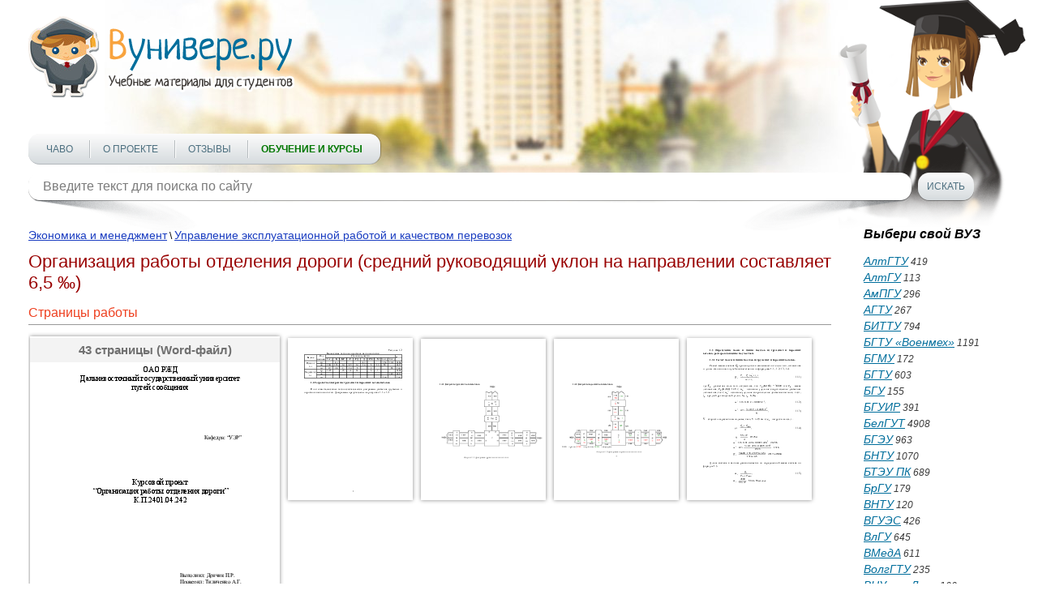

--- FILE ---
content_type: text/html; charset=utf-8
request_url: https://vunivere.ru/work34722
body_size: 12282
content:
<!DOCTYPE html><html lang="ru-RU">
<head>
	<meta http-equiv="Content-Type" content="text/html; charset=utf-8">
	<!-- Enable last IE version -->
	<meta http-equiv="X-UA-Compatible" content="IE=edge">
	
	<meta name="viewport" content="width=device-width, initial-scale=1">
	
	<meta name="format-detection" content="telephone=no">
	
		
	<title>Организация работы отделения дороги (средний руководящий уклон на направлении составляет 6,5 ‰)
</title>
	
	    <link rel="canonical" href="https://vunivere.ru/work34722" >

	
	<meta name="description" content="">
	<meta name="keywords" content="">
	<meta http-equiv="x-dns-prefetch-control" content="on">
	
	<link rel="shortcut icon" href="/favicon.ico">

	
	
	
	
			<style>
		*{padding:0;margin:0;font-family:Arial;font-size:14px;line-height:20px;font-weight:auto;-moz-box-sizing:border-box;-webkit-box-sizing:border-box;box-sizing:border-box}label{font:14px/20px Arial}*:before,*:after{-moz-box-sizing:border-box;-webkit-box-sizing:border-box;box-sizing:border-box}img{border:0}input,textarea,input:active,textarea:active{outline:none transparent!important;box-shadow:none;-moz-outline:none!important}input[type=submit],button[type=submit]{-webkit-appearance:none;-webkit-border-radius:0}:focus{outline:0}::-webkit-input-placeholder{color:#7b7b7b}::-moz-placeholder{color:#7b7b7b}:-moz-placeholder{color:#7b7b7b}:-ms-input-placeholder{color:#7b7b7b}.clear{clear:both}.left{float:left}.right{float:right}body{background:#fff;-webkit-text-size-adjust:100%}.cont{max-width:1250px;margin:0 auto;position:relative}.block_center{width:100%;position:relative;margin:0 -180px;padding:0 220px;z-index:1}.block_center img{max-width:100%}.block_center2{padding-left:0;margin-left:0}.block_center3{padding-right:0;margin-right:0}.block_left{width:180px;position:relative;z-index:2}.block_right{width:180px;position:relative;z-index:2}.all_block{width:100%;overflow:hidden}header{max-width:1422px;height:250px;position:relative;background:url(/static/sites/1/images/header.jpg) 50% bottom no-repeat;padding-top:20px;margin:0 auto 30px auto;z-index:2}header .logo{position:relative;z-index:2}header .foto{position:absolute;background:url(/static/sites/1/images/student_girl.png) bottom right no-repeat;width:541px;height:326px;bottom:-35px;right:0;z-index:-1}header .menu{position:relative;margin-top:39px}header .menu .menu_link{display:none;width:36px;height:36px;background:url(/static/sites/1/images/menu.png) 0 0 no-repeat}header .menu .menu_link.active{background-position:0 -36px}header .menu ul{list-style-type:none;z-index:2;background:#fcfcfc;background:-moz-linear-gradient(top,#fcfcfc 0,#d6dbde 100%);background:-webkit-linear-gradient(top,#fcfcfc 0,#d6dbde 100%);background:linear-gradient(to bottom,#fcfcfc 0,#d6dbde 100%);filter:progid:DXImageTransform.Microsoft.gradient(startColorstr='#fcfcfc',endColorstr='#d6dbde',GradientType=0);display:inline-block;border-radius:14px;border-bottom:1px solid #b3b8bc;padding:0 22px;box-shadow:1px 0 0 rgba(0,0,0,.25);height:38px}header .menu ul li{display:inline-block}header .menu ul li+li{margin-left:33px;position:relative}header .menu ul li+li:after{content:"";display:block;width:1px;height:22px;position:absolute;top:8px;left:-16px;background:#fff;box-shadow:-1px 0 0 #b7bcbf}header .menu ul li a{text-transform:uppercase;font:12px/38px Arial;color:#4e7080;text-decoration:none}header .menu ul li a:hover{text-decoration:underline;color:#f00}header .menu ul li a.active{font-weight:700;color:#f00}header .block_search{position:relative;z-index:2;margin-top:10px;position:relative}header .block_search .search{position:relative;width:990px}header .block_search .search:after{content:"";display:block;width:204px;height:55px;position:absolute;bottom:-38px;left:6px;background:url(/static/sites/1/images/shadow1.png) 0 0 no-repeat;z-index:-1}header .block_search .search:before{content:"";display:block;width:204px;height:55px;position:absolute;bottom:-38px;right:6px;background:url(/static/sites/1/images/shadow2.png) 0 0 no-repeat;z-index:-1}header .block_search .search input{background:#fff;height:34px;width:100%;font:16px Arial;color:#7e8286;border-radius:14px;padding:0 18px;border:0;box-shadow:0 1px 0 rgba(0,0,0,.35)}header .block_search .button{width:69px;height:34px;border:0;cursor:pointer;background:#fcfcfc;background:-moz-linear-gradient(top,#fcfcfc 0,#d6dbde 100%);background:-webkit-linear-gradient(top,#fcfcfc 0,#d6dbde 100%);background:linear-gradient(to bottom,#fcfcfc 0,#d6dbde 100%);filter:progid:DXImageTransform.Microsoft.gradient(startColorstr='#fcfcfc',endColorstr='#d6dbde',GradientType=0);font:12px Arial;color:#4e7080;text-transform:uppercase;border-radius:14px;margin-left:8px;box-shadow:0 1px 0 rgba(0,0,0,.35);text-align:center}header .block_search .button:hover{color:#f00}header.header2{height:350px;margin-bottom:50px}header.header2 .cont{max-width:850px}header.header2 .foto{background-size:92%;right:80px;bottom:0}header.header2 .menu{margin-top:140px}header .block_search{width:100%}header .block_search .search{width:90%}aside p{font:italic 12px/17px Arial;color:#484747;margin-bottom:10px}aside .title{font:italic 700 16px Arial;color:#000;margin-bottom:15px}aside .subtitle{font:italic 700 12px/18px Arial;color:#000}aside .list{list-style-type:none}aside .list li{color:#3b3b3b;font:italic 12px/20px Arial}aside .list li a{font:italic 14px Arial;color:#016e9c}aside .list li a:hover,aside .full_list:hover{color:#f00;text-decoration:none}aside .full_list{font:italic 14px/17px Arial;color:#016e9c;margin-top:20px;display:block}aside .block_menu .menu{margin-bottom:13px}aside .block_menu .menu .title_list{font:14px/18px Arial;color:#016e9c;padding-bottom:2px}aside .block_menu .menu .title_list:hover{color:#f00;text-decoration:none}aside .block_menu .menu ul{list-style-type:none;margin-left:6px}aside .block_menu .menu ul li{padding:0 1px}aside .block_menu .menu ul li a{font:12px/18px Arial;color:#304090;padding-bottom:2px}aside .block_menu .menu ul li a:hover{color:#f00;text-decoration:none}section h1{font:22px Arial;color:#900;line-height:1.2;margin-bottom:15px}section h2{font:700 16px Arial;color:#c00;border-bottom:1px solid #aac;margin-top:25px;padding-bottom:3px}section h3{font:16px Arial;color:#ee4020;border-bottom:1px solid #999;padding-bottom:5px;margin-bottom:9px}section h4{font:700 15px/20px Arial;color:#000;margin-bottom:15px}section h5{font:700 14px/20px Arial;color:#000;text-align:center;margin-bottom:15px}section p{font:14px/20px Arial;color:#000;margin-bottom:15px}section .block_object{text-align:center}section .block_objects{text-align:justify;margin-bottom:-18px;max-width:640px;display:inline-block;vertical-align:top}section .block_objects:after{content:'';display:inline-block;width:100%}section .block{width:234px;display:inline-block;vertical-align:top;margin:0 15px 20px 15px}section .block_title1,section .block_title2,section .block_title3,section .block_title4{width:100%;height:42px;font:italic 700 14px/42px Arial;color:#fff;text-align:center;border-radius:50px;display:block;margin-bottom:14px}section .download{text-align:center}section .download .block_title1,section .download .block_title2,section .download .block_title3,section .download .block_title4{width:auto;display:inline-block;padding:0 66px}section .block_title1{text-shadow:#558202 -1px -1px 1px;box-shadow:0 1px 0 #416800;background:#c5e003;background:-moz-linear-gradient(top,#c5e003 0,#487201 100%);background:-webkit-linear-gradient(top,#c5e003 0,#487201 100%);background:linear-gradient(to bottom,#c5e003 0,#487201 100%);filter:progid:DXImageTransform.Microsoft.gradient(startColorstr='#c5e003',endColorstr='#487201',GradientType=0)}section .block_title2{text-shadow:#811e3e -1px -1px 1px;box-shadow:0 1px 0 #61001f;background:#bf2555;background:-moz-linear-gradient(top,#bf2555 0,#821e3e 100%);background:-webkit-linear-gradient(top,#bf2555 0,#821e3e 100%);background:linear-gradient(to bottom,#bf2555 0,#821e3e 100%);filter:progid:DXImageTransform.Microsoft.gradient(startColorstr='#bf2555',endColorstr='#821e3e',GradientType=0)}section .block_title3{text-shadow:#c0621d -1px -1px 1px;box-shadow:0 1px 0 #b95c16;background:#f2d31c;background:-moz-linear-gradient(top,#f2d31c 0,#f59041 100%);background:-webkit-linear-gradient(top,#f2d31c 0,#f59041 100%);background:linear-gradient(to bottom,#f2d31c 0,#f59041 100%);filter:progid:DXImageTransform.Microsoft.gradient(startColorstr='#f2d31c',endColorstr='#f59041',GradientType=0)}section .block_title4{text-shadow:#154778 -1px -1px 1px;box-shadow:0 1px 0 #154778;background:#39a9d7;background:-moz-linear-gradient(top,#39a9d7 0,#154677 100%);background:-webkit-linear-gradient(top,#39a9d7 0,#154677 100%);background:linear-gradient(to bottom,#39a9d7 0,#154677 100%);filter:progid:DXImageTransform.Microsoft.gradient(startColorstr='#39a9d7',endColorstr='#154677',GradientType=0)}section .block_title1:hover,section .block_title2:hover,section .block_title3:hover,section .block_title4:hover{text-decoration:none}section .block .list{list-style-type:none;margin:0 17px;text-align:left}section .block .list li{color:#333;font:italic 11px/20px Arial}section .block .list li a{font:italic 14px Arial;color:#016e9c}section .block .list li a:hover{color:#f00;text-decoration:none}section .text{font:12px/18px Arial;color:#000;margin:10px 0 30px 0}section .text a{color:#1a3dc1;font-style:italic}section .text a:hover{text-decoration:none;color:#f00}section .main{font:12px/18px Arial;color:#000;margin-bottom:10px}section .main a{color:#1a3dc1}section .main a:hover{color:#f00;text-decoration:none}section .infoms .infom{font:15px/18px Arial;color:#000}section .infoms .infom .name{display:block;font:15px/18px Arial;color:#666;text-align:right;width:120px;padding:2px 10px 0 0}section .subjects .subject,section .infoms .infom{padding:3px 0 2px 0}section .subjects .subject a,section .infoms .infom a{font:14px/18px Arial;color:#1a3dc1}section .subjects .subject a:hover,section .infoms .infom a:hover{color:#f00;text-decoration:none}section .subjects .subject .name{font-size:15px;text-transform:uppercase;text-decoration:none;color:#666;width:200px;padding:2px 10px 0 0;text-align:right;display:block;clear:both}section .subjects .subject .name:hover{text-decoration:underline}section .links{list-style-type:none;margin:4px 0 20px 0}section .links li{margin:2px 0}section .links li a{font:14px Arial;color:#1a3dc1}section .links li a:hover{color:#f00;text-decoration:none}section .pagination{text-align:center;margin:15px 0;font:14px Arial}section .pagination span{padding:2px 4px;background:#e2e4e8;margin:0 2px}section .pagination a{color:#1a3dc1;padding:2px 4px}section .pagination a:hover{color:#f00;text-decoration:none}section ul{list-style-type:none;margin:0 0 15px 30px}section ul li{font:14px/20px Arial;color:#000}section .book{margin:0 0 20px -8px}section .book a{text-decoration:none;display:inline-block}section .book a:hover .thumb_big .top,section .book a:hover .thumb_big .bottom{color:#fff;background:#999}section .book .thumb_big{box-shadow:0 0 5px #888;background:#fff;width:308px;height:417px;line-height:417px;text-align:center;margin:5px 0 5px 10px;position:relative}section .book .thumb_big img{vertical-align:middle;max-height:100%;max-width:100%;padding:9px 0;position:relative;top:-2px}section .book .thumb_big .top,section .book .thumb_big .bottom{position:absolute;left:0;width:100%;height:30px;font:700 15px/30px Arial;color:#333;background:#eee;z-index:1;opacity:.7}section .book .thumb_big .top{top:2px}section .book .thumb_big .bottom{bottom:2px}section .book .thumb_small{box-shadow:0 0 5px #888;background:#fff;width:154px;height:199px;line-height:199px;margin:8px 0 8px 10px;float:left}section .book .thumb_small img{vertical-align:middle;max-height:100%;max-width:100%;position:relative;top:-2px}section .dlock_table{text-align:center}section table{border-collapse:collapse;display:inline-block}section table td{border:2px solid #808080;text-align:center}section table td p{margin-bottom:15px}section table td p br{line-height:200%}section .faculty{font:14px/20px Arial;color:#000;text-indent:26px;margin-bottom:15px}footer{border-top:1px dashed #000;margin:20px 0 20px 0}footer .cont{max-width:836px}footer .link{margin:11px 10px 0 0;display:inline-block}footer .copy{font:12px/18px Arial;color:#000;margin-top:18px;display:inline-block;vertical-align:top}footer .menu{list-style-type:none;margin-top:18px;display:inline-block;vertical-align:top}footer .menu li{display:inline-block}footer .menu li+li{margin-left:8px}footer .menu li a{font:12px/18px Arial;color:#1a3dc1}footer .menu li a:hover{text-decoration:none;color:#f00}@media(max-width:1290px){.cont{padding:0 20px}}@media(max-width:1120px){header .block_search{width:100%}header .block_search .search{width:90%}}@media(max-width:1023px){header .block_search .search{width:86%}.block_left{display:none}.block_center{padding-left:0;margin-left:0}}@media(max-width:767px){header{padding-top:10px;height:190px;margin-bottom:10px}header .foto{display:none}header .menu{margin:14px 10px 0 0;position:relative;float:left}header .menu .menu_link{display:block;position:relative}header .menu ul{list-style-type:none;z-index:999;position:absolute;display:none;top:40px;left:0;margin:0;border-bottom:2px solid #f8a33e;width:400px;height:auto}header .menu ul li{display:block;margin:6px 0}header .menu ul li+li{margin-left:0}header .menu ul li+li:after{display:none}header .menu ul li a{line-height:30px}header .block_search{width:80%}header .block_search .search{width:70%}header .block_search .search:after,header .block_search .search:before{display:none}header.header2{height:200px;margin-bottom:20px}header.header2 .cont{max-width:850px}header.header2 .menu{margin-top:20px}header .block_search{width:80%;margin-top:20px}header .block_search .search{width:76%}.block_right{display:none}.block_center{padding-right:0;margin-right:0}footer .menu li{display:block}footer .menu li+li{margin-left:0}}@media(max-width:479px){header .logo img{width:100%;height:auto;max-width:328px}header .block_search{width:82%}header .menu ul{width:290px}section .book .thumb_big{width:276px}section .subjects .subject .name{width:160px}header .block_search .search{width:66%}}@media(min-width:767px){.cont .logo a img{width:328px;height:101px}}section h2 a{text-decoration:none}section h2 a:hover{text-decoration:underline}.subject_university a{color:#666;text-decoration:none;font:14px/18px Arial}.subject_university a:hover{text-decoration:underline}.error404 h1{text-align:center;font-size:50px;color:#77f;padding:30px 0 20px 0}.error404 p{text-align:center;font-size:16px}.work_content{-webkit-touch-callout:none;-webkit-user-select:none;-khtml-user-select:none;-moz-user-select:none;-ms-user-select:none;-o-user-select:none;user-select:none}@media print{header,footer,.cont{display:none}#print_message{display:block!important}}#print_message{display:none;padding-top:200px}#print_message p{text-align:center;font-size:30pt;line-height:1.5}#print_message p.big{font-size:40pt}.myb{overflow:hidden;margin:20px 0 20px 0}.ymyb{height:180px}header .menu ul li a.greenbold{color:#070;font-weight:bold}header .menu ul li a.redbold{color:#f00;font-weight:bold}.review{float:left;width:560px;height:370px;margin-right:25px}
.bitrix_b {text-align:center;}
.software_b {text-align: justify; border: 1px solid black; border-radius: 5px; padding: 10px 15px; background-color: moccasin;margin: 10px 0 20px 0;}



		</style>
		
	<!--[if lt IE 9]>
	<script src="http://html5shiv.googlecode.com/svn/trunk/html5.js"></script>
	<![endif]-->
</head>
<body>
<!-- Шапка -->
<header>
	<div class="cont">
		<div class="logo left"><a href="/"><img src="/static/sites/1/images/logo.png" alt=""></a></div>
		<div class="clear"></div>
		<div class="foto"></div>
		<div class="menu">
			<a href="#" class="menu_link"></a>
			<ul class="">
				
				
				
				
				<li><a href="/faq" title="">ЧаВо</a></li>
				<li><a href="/about" title="">О проекте</a></li>
				
				
				
				<li><a href="/reviews" title="">Отзывы</a></li>
				<li><a href="/courses" title="" class="greenbold">Обучение и курсы</a></li>
			</ul>
		</div>
		<div class="block_search left">
			<form method="get" action="/search">
				<div class="search left">
					<input type="text" name="query" value="" placeholder="Введите текст для поиска по сайту" class="search">
				</div>
				<input type="submit" class="button left" value="Искать">
			</form>
		</div>
		<div class="clear"></div>
	</div>
	<div class="clear"></div>
</header>
<!-- End Шапка -->

<div class="cont">

				
				
		
														
	<div class="all_block">
		
		<!-- Основная часть -->
				<section class="block_center block_center2 left">
			
        <div class="main">
        <a href="/category3/section19">Экономика и менеджмент</a> \
        <a href="/category3/section19/subject7091">Управление эксплуатационной работой и качеством перевозок</a>
    </div>
    


					<h1>Организация работы отделения дороги (средний руководящий уклон на направлении составляет 6,5 ‰)</h1>



    
                                            
	
	

			<h3>Страницы работы</h3>
			<div class="book">
				<a href="/work34722?screenshots=1">															<div class="thumb_big left">
						<div class="top">43 
															страницы
														(Word-файл)</div>						<img src="https://files3.vunivere.ru/workbase/00/03/47/22/screenshots/screen_1.png" alt="">
						<div class="bottom">Посмотреть все страницы</div>					</div>
																									<div class="thumb_small">
						<img src="https://files3.vunivere.ru/workbase/00/03/47/22/screenshots/screen_small_1.png" alt="">
					</div>
										<div class="thumb_small">
						<img src="https://files3.vunivere.ru/workbase/00/03/47/22/screenshots/screen_small_2.png" alt="">
					</div>
										<div class="thumb_small">
						<img src="https://files3.vunivere.ru/workbase/00/03/47/22/screenshots/screen_small_3.png" alt="">
					</div>
										<div class="thumb_small">
						<img src="https://files3.vunivere.ru/workbase/00/03/47/22/screenshots/screen_small_4.png" alt="">
					</div>
															<div class="clear"></div>
				</a>			</div>
				<div class="download">
		<a href="/ps/payment?pay_work_id=34722" class="block_title1" rel="nofollow">Скачать файл</a>
	</div>
			





<h3>Содержание работы</h3>
<div class="work_content"><p align=center>ОАО РЖД</p>
<p align=center>Дальневосточный государственный университет          путей
сообщения</p>
<p>Кафедра:
“УЭР”</p>
<p align=center>Курсовой проект</p>
<p align=center>“Организация работы отделения дороги”</p>
<p align=center>К.П.2401.04.242</p>
<p>Выполнил:
Денчик П.Р.</p>
<p>Проверил:
Тиличенко А.Г.</p>
<p align=center>Хабаровск</p>
<p align=center>2005</p>
<br clear=all />
<p><b>Технико-эксплуатационная характеристика отделения
дороги</b></p>
<p>Схема отделения дороги:</p>
<p align=center><img width=482 height=127 src="https://files3.vunivere.ru/workbase/00/03/47/22/images/image001.jpg" /></p>
<p align=center>Рисунок 1. Схема отделения дороги.</p>
<p>На схеме представлены 4 отделения и 3 участка: В-Г,
Г-М, Г-Д. Участки В-Г и  Г-Д двухпутные, а участок Г-М – однопутный.</p>
<p>Средний руководящий уклон на направлении составляет 6,5
<sup>0</sup>/<sub>00</sub>.</p>
<p>Полезная длина приемо-отправочных путей – 1250 метров.</p>
<p>На участке В-Г расположено 8 промежуточных станций: 1,
2, 3, 4, 5, 6, 7, 8. </p>
<table border=1 cellspacing=0 cellpadding=0 >
 <tr>
  <td valign=top>
  <p>Станции</p>
  </td>
  <td valign=top>
  <p align=center>В-1</p>
  </td>
  <td valign=top>
  <p align=center>1-2</p>
  </td>
  <td valign=top>
  <p align=center>2-3</p>
  </td>
  <td valign=top>
  <p align=center>3-4</p>
  </td>
  <td valign=top>
  <p align=center>4-5</p>
  </td>
  <td valign=top>
  <p align=center>5-6</p>
  </td>
  <td valign=top>
  <p align=center>6-7</p>
  </td>
  <td valign=top>
  <p align=center>7-8</p>
  </td>
  <td valign=top>
  <p align=center>8-Г</p>
  </td>
 </tr>
 <tr>
  <td valign=top>
  <p>Длины</p>
  <p>перегонов</p>
  </td>
  <td>
  <p align=center>26</p>
  </td>
  <td>
  <p align=center>29</p>
  </td>
  <td>
  <p align=center>24</p>
  </td>
  <td>
  <p align=center>22</p>
  </td>
  <td>
  <p align=center>31</p>
  </td>
  <td>
  <p align=center>29</p>
  </td>
  <td>
  <p align=center>26</p>
  </td>
  <td>
  <p align=center>26</p>
  </td>
  <td>
  <p align=center>29</p>
  </td>
 </tr>
</table>
<p>Длина участка В-Г составляет 242 км. </p>
<p>На участке Г-Д расположено 10 промежуточных станций:
9, 10, 11, 12, 13, 14, 15, 16, 17, 18. </p>
<table border=1 cellspacing=0 cellpadding=0 >
 <tr>
  <td valign=top>
  <p>Станции</p>
  </td>
  <td valign=top>
  <p align=center>Г-9</p>
  </td>
  <td valign=top>
  <p align=center>9-10</p>
  </td>
  <td valign=top>
  <p align=center>10-11</p>
  </td>
  <td valign=top>
  <p align=center>11-12</p>
  </td>
  <td valign=top>
  <p align=center>12-13</p>
  </td>
  <td valign=top>
  <p align=center>13-14</p>
  </td>
  <td valign=top>
  <p align=center>14-15</p>
  </td>
  <td valign=top>
  <p align=center>15-16</p>
  </td>
  <td valign=top>
  <p align=center>16-17</p>
  </td>
  <td valign=top>
  <p align=center>17-18</p>
  </td>
  <td valign=top>
  <p align=center>18-Д</p>
  </td>
 </tr>
 <tr>
  <td valign=top>
  <p>Длины</p>
  <p>перегонов</p>
  </td>
  <td>
  <p align=center>22</p>
  </td>
  <td>
  <p align=center>22</p>
  </td>
  <td>
  <p align=center>24</p>
  </td>
  <td>
  <p align=center>26</p>
  </td>
  <td>
  <p align=center>29</p>
  </td>
  <td>
  <p align=center>25</p>
  </td>
  <td>
  <p align=center>22</p>
  </td>
  <td>
  <p align=center>20</p>
  </td>
  <td>
  <p align=center>21</p>
  </td>
  <td>
  <p align=center>24</p>
  </td>
  <td>
  <p align=center>24</p>
  </td>
 </tr>
</table>
<p>Длина участка Г-Д составляет 259 км.</p>
<p>На участке Г-М расположено 7 промежуточных станций:
19, 20, 21, 22, 23, 24, 25. </p>
<table border=1 cellspacing=0 cellpadding=0 >
 <tr>
  <td valign=top>
  <p>Станции</p>
  </td>
  <td valign=top>
  <p align=center>Г-19</p>
  </td>
  <td valign=top>
  <p align=center>19-20</p>
  </td>
  <td valign=top>
  <p align=center>20-21</p>
  </td>
  <td valign=top>
  <p align=center>21-22</p>
  </td>
  <td valign=top>
  <p align=center>22-23</p>
  </td>
  <td valign=top>
  <p align=center>23-24</p>
  </td>
  <td valign=top>
  <p align=center>24-25</p>
  </td>
  <td valign=top>
  <p align=center>25-М</p>
  </td>
 </tr>
 <tr>
  <td valign=top>
  <p>Длины</p>
  <p>перегонов</p>
  </td>
  <td>
  <p align=center>21</p>
  </td>
  <td>
  <p align=center>23</p>
  </td>
  <td>
  <p align=center>24</p>
  </td>
  <td>
  <p align=center>25</p>
  </td>
  <td>
  <p align=center>23</p>
  </td>
  <td>
  <p align=center>20</p>
  </td>
  <td>
  <p align=center>19</p>
  </td>
  <td>
  <p align=center>26</p>
  </td>
 </tr>
</table>
<p>Длина участка Г-М составляет 181 км.</p>
<p>Основное локомотивное депо размещается на станции Г.
Оборотное депо расположено на станциях В, Д, М.</p>
<p>На участках в грузовом движение обращаются электровозы
ВЛ60, а в пассажирском – электровозы ЧС4.</p>
<p align=center>Средства СЦБ и связи на участках отделения.</p>
<div align=center>
<table border=1 cellspacing=0 cellpadding=0 >
 <tr>
  <td valign=top>
  <p align=center>Участки</p>
  </td>
  <td valign=top>
  <p align=center>Средства сигнализации и связи по движению поездов</p>
  </td>
  <td valign=top>
  <p align=center>Управление стрелками на технических станциях</p>
  </td>
  <td valign=top>
  <p align=center>Управление стрелками на промежуточных станций</p>
  </td>
 </tr>
 <tr>
  <td valign=top>
  <p align=center>В – Г</p>
  </td>
  <td valign=top>
  <p align=center>автоблокировка</p>
  </td>
  <td valign=top>
  <p align=center>МРЦ</p>
  </td>
  <td valign=top>
  <p align=center>РЦ</p>
  </td>
 </tr>
 <tr>
  <td valign=top>
  <p align=center>Г – Д</p>
  </td>
  <td valign=top>
  <p align=center>автоблокировка</p>
  </td>
  <td valign=top>
  <p align=center>МРЦ</p>
  </td>
  <td valign=top>
  <p align=center>РЦ</p>
  </td>
 </tr>
 <tr>
  <td valign=top>
  <p align=center>Г – М</p>
  </td>
  <td valign=top>
  <p align=center>автоблокировка</p>
  </td>
  <td valign=top>
  <p align=center>МРЦ</p>
  </td>
  <td valign=top>
  <p align=center>РЦ</p>
  </td>
 </tr>
</table>
</div>
<p>Ходовые скорости движения грузовых и пассажирских
поездов по участкам отделения.</p>
<div align=center>
<table border=1 cellspacing=0 cellpadding=0 >
 <tr>
  <td colspan=4 valign=top>
  <p align=center>В – Г</p>
  </td>
  <td colspan=4 valign=top>
  <p align=center>Г – Д</p>
  </td>
  <td colspan=4 valign=top>
  <p align=center>Г – М</p>
  </td>
 </tr>
 <tr>
  <td colspan=2 valign=top>
  <p align=center>V<sub>гр</sub><sup>х</sup></p>
  </td>
  <td colspan=2 valign=top>
  <p align=center>V<sub>пас</sub><sup>х</sup></p>
  </td>
  <td colspan=2 valign=top>
  <p align=center>V<sub>гр</sub><sup>х</sup></p>
  </td>
  <td colspan=2 valign=top>
  <p align=center>V<sub>пас</sub><sup>х</sup></p>
  </td>
  <td colspan=2 valign=top>
  <p align=center>V<sub>гр</sub><sup>х</sup></p>
  </td>
  <td colspan=2 valign=top>
  <p align=center>V<sub>пас</sub><sup>х</sup></p>
  </td>
 </tr>
 <tr>
  <td valign=top>
  <p align=center>чет</p>
  </td>
  <td valign=top>
  <p align=center>неч</p>
  </td>
  <td valign=top>
  <p align=center>чет</p>
  </td>
  <td valign=top>
  <p align=center>неч</p>
  </td>
  <td valign=top>
  <p align=center>чет</p>
  </td>
  <td valign=top>
  <p align=center>неч</p>
  </td>
  <td valign=top>
  <p align=center>чет</p>
  </td>
  <td valign=top>
  <p align=center>неч</p>
  </td>
  <td valign=top>
  <p align=center>чет</p>
  </td>
  <td valign=top>
  <p align=center>неч</p>
  </td>
  <td>
  <p align=center>чет</p>
  </td>
  <td>
  <p align=center>неч</p>
  </td>
 </tr>
 <tr>
  <td valign=top>
  <p align=center>65</p>
  </td>
  <td valign=top>
  <p align=center>70</p>
  </td>
  <td valign=top>
  <p align=center>80</p>
  </td>
  <td valign=top>
  <p align=center>80</p>
  </td>
  <td valign=top>
  <p align=center>70</p>
  </td>
  <td valign=top>
  <p align=center>75</p>
  </td>
  <td valign=top>
  <p align=center>90</p>
  </td>
  <td valign=top>
  <p align=center>90</p>
  </td>
  <td valign=top>
  <p align=center>65</p>
  </td>
  <td valign=top>
  <p align=center>70</p>
  </td>
  <td colspan=2 valign=top>
  <p align=center>90</p>
  </td>
 </tr>
</table>
</div>
<p>Средняя статическая нагрузка вагона составляет 55
тонн. Масса тары вагона составляет 22 тонны. Средняя длина вагона 14,2 метра.</p>
<p align=center>Расписание движения пассажирских поездов дальнего
следования и местного сообщения</p>
<p align=center><img width=529 height=366 src="https://files3.vunivere.ru/workbase/00/03/47/22/images/image002.gif" /></p>
<p align=center>Нормы времени на операции с поездами и вагонами на
станциях</p>
<p align=center><img width=552 height=288 src="https://files3.vunivere.ru/workbase/00/03/47/22/images/image003.gif" /></p>
<p align=center>Сведения о пригородных поездах от ст. Г</p>
<p align=center><img width=424 height=106 src="https://files3.vunivere.ru/workbase/00/03/47/22/images/image004.gif" /></p>
<p><b>1. Организация вагонопотоков</b></p>
<p><b>1.1 Составление таблицы корреспонденции груженых вагонопотоков
и балансовой таблицы порожних вагонов.</b></p>
<p align=right>Таблица 1.1</p>
<p align=center>Таблица корреспонденции груженых вагонопотоков</p>
<p align=center><img width=850 height=428 src="https://files3.vunivere.ru/workbase/00/03/47/22/images/image005.gif" /></p>
<p align=right>Таблица 1.1а</p>
<p align=center>Таблица погрузки и выгрузки вагонов на участках
отделения</p>
<p align=center><img width=698 height=150 src="https://files3.vunivere.ru/workbase/00/03/47/22/images/image006.gif" /></p>
<p>На основании данных о груженых вагонопотоках
рассчитываются порожние вагоны. Для этого на каждой технической станции и
участках определяют баланс порожних вагонов с учетом рода подвижного состава.</p>
<p align=right>Таблица 1.2</p>
<p align=center>Балансовая таблица порожних вагонопотоков</p>
<p align=center><img width=850 height=203 src="https://files3.vunivere.ru/workbase/00/03/47/22/images/image007.gif" /></p>
<p><b>1.2 Разработка диаграммы груженых и порожних
вагонопотоков</b></p>
<p>По итогам балансовых таблиц составляются диаграммы
движения груженых и порожних вагонопотоков. Диаграммы представлены на рисунках 1.1
и 1.2.</p>
      
<br clear=all />
<div>
<p><b>1.2.1 Диаграмма груженых
вагонопотоков</b></p>
<p><img width=1275 height=684 src="https://files3.vunivere.ru/workbase/00/03/47/22/images/image008.gif" /></p>
<p align=center>Рисунок 1.1. Диаграмма груженых вагонопотоков</p>
<p><b>1.2.2 Диаграмма порожних
вагонопотоков</b></p>
<p><img width=1245 height=678 src="https://files3.vunivere.ru/workbase/00/03/47/22/images/image009.gif" /></p>
<p>ХХХ – крытые; XXX – полувагоны;
ХХХ – платформы.</p>
<p align=center>Рисунок 1.2. Диаграмма порожних вагонопотоков</p>
</div>
<br clear=all />
     
<p><b>1.3 Определение массы и длины поездов из груженых и
порожних вагонов, размеров движения по участкам.</b></p>
<p><b>1.3.1 Расчет массы и длины поездов из груженых и
порожних вагонов.</b></p>
<p>Расчет массы состава Q<sub>с</sub> производится в зависимости от силы тяги локомотива и
длины станционных путей соответственно по формулам 1.1,  1.2, 1.3, 1.4.</p>
<p align=right><img width=206 height=69 src="https://files3.vunivere.ru/workbase/00/03/47/22/images/image010.gif" />,                           
                         (1.1)</p>
<p>где
F<sub>р</sub> –
расчетная сила тяги локомотива, кгс, F<sub>р</sub> (ВЛ60) = 36600 кгс; Р<sub>л</sub>
– масса локомотива, Р<sub>л</sub> (ВЛ60)=138 т; w<sub>о</sub><sup>’</sup> –
основное удельное сопротивление движению  локомотива, кгс/т; w<sub>о</sub><sup>’’</sup>– основное удельное сопротивление движению вагонов, 
кгс/т, i<sub>р</sub> – средний руководящий уклон, ‰, i<sub>р</sub> = 6,5‰.</p>
<p align=right><img width=262 height=32 src="https://files3.vunivere.ru/workbase/00/03/47/22/images/image011.gif" />,                                            (1.2)</p>
<p align=right><img width=291 height=64 src="https://files3.vunivere.ru/workbase/00/03/47/22/images/image012.gif" />,                                       (1.3)</p>
<p>V – скорость на
расчетном подъеме, км/ч, V=42,8 км/ч; <img width=22 height=30 src="https://files3.vunivere.ru/workbase/00/03/47/22/images/image013.gif" /> - нагрузка
на ось, т.</p></div>

	



<div class="clear"></div>
<div class='pagination'>
<span>1</span>
<a href="/work34722/page2">2</a>
<a href="/work34722/page3">3</a>
<a href="/work34722/page4">4</a>
<a href="/work34722/page5">5</a>
<a href="/work34722/page6">6</a>
<a href="/work34722/page7">7</a>
</div>



<h3>Похожие материалы</h3>
	<ul class="links">
				<li><a href="/work34723">Организация работы станции Находка Восточная</a></li>
				<li><a href="/work34759">Рынок транспортных услуг (рынок как основа транспортного сервиса). Показатели качества грузовых перевозок</a></li>
				<li><a href="/work34764">Технология и технологические нормы работы соответственно пассажирской и технической станций</a></li>
		
	</ul>

<h3>Информация о работе</h3>
	<div class="infoms">					<div class="infom">
				<div class="name left">ВУЗ:</div>
				<a href="/university169">Дальневосточный государственный университет путей сообщения (ДВГУПС)</a>
				<div class="clear"></div>
			</div>				<div class="infom">
			<div class="name left">Предмет:</div>
			<a href="/category3/section19/subject7091">Управление эксплуатационной работой и качеством перевозок</a>
			<div class="clear"></div>
		</div>		<div class="infom">
			<div class="name left">Тип:</div>
			Курсовые работы
			<div class="clear"></div>
		</div>		<div class="infom">
			<div class="name left">Категория:</div>
			<a href="/category3/section19">Экономика и менеджмент</a> (<a href="/category3">Общественные предметы</a>)
			<div class="clear"></div>
		</div>		<div class="infom">
			<div class="name left">Размер файла:</div>
			876 Kb
			<div class="clear"></div>
		</div>
		
				<div class="infom">
			<div class="name left">Скачали:</div>
			0
			<div class="clear"></div>
		</div>
			</div>
	
	

	
		<div class="download">
		<a href="/ps/payment?pay_work_id=34722" class="block_title1" rel="nofollow">Скачать файл</a>
	</div>






		
		</section>
		
		<!-- End Основная часть -->

				<!-- Боковая колонка -->
				<aside class="block_right right">
			<div class="title">Выбери свой ВУЗ</div>
			<ul class="list">
																																																																												<li><a href="/university143">АлтГТУ</a> 419</li>
													<li><a href="/university308">АлтГУ</a> 113</li>
																															<li><a href="/university287">АмПГУ</a> 296</li>
													<li><a href="/university93">АГТУ</a> 267</li>
																																											<li><a href="/university51">БИТТУ</a> 794</li>
																			<li><a href="/university98">БГТУ «Военмех»</a> 1191</li>
																																					<li><a href="/university117">БГМУ</a> 172</li>
																																																	<li><a href="/university233">БГТУ</a> 603</li>
													<li><a href="/university301">БГУ</a> 155</li>
													<li><a href="/university35">БГУИР</a> 391</li>
																			<li><a href="/university118">БелГУТ</a> 4908</li>
													<li><a href="/university336">БГЭУ</a> 963</li>
																			<li><a href="/university132">БНТУ</a> 1070</li>
													<li><a href="/university159">БТЭУ ПК</a> 689</li>
																			<li><a href="/university79">БрГУ</a> 179</li>
																																																							<li><a href="/university205">ВНТУ</a> 120</li>
																			<li><a href="/university285">ВГУЭС</a> 426</li>
																			<li><a href="/university272">ВлГУ</a> 645</li>
													<li><a href="/university138">ВМедА</a> 611</li>
																															<li><a href="/university152">ВолгГТУ</a> 235</li>
																																																																																					<li><a href="/university216">ВНУ им. Даля</a> 166</li>
													<li><a href="/university65">ВЗФЭИ</a> 245</li>
																			<li><a href="/university171">ВятГСХА</a> 101</li>
													<li><a href="/university196">ВятГГУ</a> 139</li>
													<li><a href="/university190">ВятГУ</a> 559</li>
																									<li><a href="/university250">ГГДСК</a> 171</li>
																			<li><a href="/university366">ГомГМК</a> 501</li>
													<li><a href="/university71">ГГМУ</a> 1966</li>
																									<li><a href="/university186">ГГТУ им. Сухого</a> 4467</li>
													<li><a href="/university191">ГГУ им. Скорины</a> 1590</li>
																			<li><a href="/university202">ГМА им. Макарова</a> 299</li>
																																																							<li><a href="/university289">ДГПУ</a> 159</li>
																																					<li><a href="/university267">ДальГАУ</a> 279</li>
													<li><a href="/university231">ДВГГУ</a> 134</li>
													<li><a href="/university189">ДВГМУ</a> 408</li>
																			<li><a href="/university294">ДВГТУ</a> 936</li>
													<li><a href="/university169">ДВГУПС</a> 305</li>
													<li><a href="/university370">ДВФУ</a> 949</li>
																									<li><a href="/university44">ДонГТУ</a> 498</li>
													<li><a href="/university42">ДИТМ МНТУ</a> 109</li>
																																																							<li><a href="/university373">ИвГМА</a> 488</li>
																															<li><a href="/university107">ИГХТУ</a> 131</li>
																									<li><a href="/university10">ИжГТУ</a> 145</li>
																																																																																																																																																																									<li><a href="/university556">КемГППК</a> 171</li>
																			<li><a href="/university99">КемГУ</a> 508</li>
																									<li><a href="/university49">КГМТУ</a> 270</li>
																																																	<li><a href="/university491">КировАТ</a> 147</li>
													<li><a href="/university133">КГКСЭП</a> 407</li>
																									<li><a href="/university270">КГТА им. Дегтярева</a> 174</li>
																																					<li><a href="/university120">КнАГТУ</a> 2910</li>
																									<li><a href="/university164">КрасГАУ</a> 345</li>
													<li><a href="/university119">КрасГМУ</a> 629</li>
													<li><a href="/university81">КГПУ им. Астафьева</a> 133</li>
													<li><a href="/university15">КГТУ (СФУ)</a> 567</li>
													<li><a href="/university230">КГТЭИ (СФУ)</a> 112</li>
																																					<li><a href="/university229">КПК №2</a> 177</li>
																			<li><a href="/university252">КубГТУ</a> 138</li>
													<li><a href="/university225">КубГУ</a> 109</li>
																			<li><a href="/university162">КузГПА</a> 182</li>
													<li><a href="/university96">КузГТУ</a> 789</li>
																																																							<li><a href="/university278">МГТУ им. Носова</a> 369</li>
																									<li><a href="/university273">МГЭУ им. Сахарова</a> 232</li>
																																																	<li><a href="/university489">МГЭК</a> 249</li>
																																											<li><a href="/university264">МГПУ</a> 165</li>
																																											<li><a href="/university16">МАИ</a> 144</li>
													<li><a href="/university140">МАДИ</a> 151</li>
																															<li><a href="/university180">МГИУ</a> 1179</li>
													<li><a href="/university30">МГОУ</a> 121</li>
																			<li><a href="/university157">МГСУ</a> 331</li>
																																					<li><a href="/university18">МГУ</a> 273</li>
																			<li><a href="/university339">МГУКИ</a> 101</li>
																									<li><a href="/university26">МГУПИ</a> 225</li>
													<li><a href="/university129">МГУПС (МИИТ)</a> 637</li>
													<li><a href="/university28">МГУТУ</a> 122</li>
																																																																			<li><a href="/university25">МТУСИ</a> 179</li>
																																																																			<li><a href="/university9">ХАИ</a> 656</li>
																															<li><a href="/university148">ТПУ</a> 455</li>
																									<li><a href="/university194">НИУ МЭИ</a> 640</li>
																									<li><a href="/university56">НМСУ «Горный»</a> 1701</li>
																									<li><a href="/university22">ХПИ</a> 1534</li>
													<li><a href="/university145">НТУУ «КПИ»</a> 213</li>
																															<li><a href="/university47">НУК им. Макарова</a> 543</li>
																									<li><a href="/university631">НВ</a> 1001</li>
																																																																									<li><a href="/university166">НГАВТ</a> 362</li>
																			<li><a href="/university245">НГАУ</a> 411</li>
													<li><a href="/university158">НГАСУ</a> 817</li>
													<li><a href="/university209">НГМУ</a> 665</li>
													<li><a href="/university108">НГПУ</a> 214</li>
													<li><a href="/university5">НГТУ</a> 4610</li>
													<li><a href="/university165">НГУ</a> 1993</li>
													<li><a href="/university170">НГУЭУ</a> 499</li>
																																																																																					<li><a href="/university134">НИИ</a> 201</li>
																															<li><a href="/university73">ОмГТУ</a> 302</li>
																			<li><a href="/university168">ОмГУПС</a> 230</li>
																																											<li><a href="/university322">СПбПК №4</a> 115</li>
																																											<li><a href="/university55">ПГУПС</a> 2489</li>
																																											<li><a href="/university182">ПГПУ им. Короленко</a> 296</li>
													<li><a href="/university181">ПНТУ им. Кондратюка</a> 120</li>
																																																																									<li><a href="/university78">РАНХиГС</a> 190</li>
																															<li><a href="/university74">РОАТ МИИТ</a> 608</li>
																			<li><a href="/university369">РТА</a> 245</li>
																			<li><a href="/university227">РГГМУ</a> 117</li>
																			<li><a href="/university268">РГПУ им. Герцена</a> 123</li>
													<li><a href="/university113">РГППУ</a> 142</li>
													<li><a href="/university31">РГСУ</a> 162</li>
													<li><a href="/university29">«МАТИ» — РГТУ</a> 121</li>
																			<li><a href="/university27">РГУНиГ</a> 260</li>
																																											<li><a href="/university298">РЭУ им. Плеханова</a> 123</li>
																																					<li><a href="/university60">РГАТУ им. Соловьёва</a> 219</li>
																			<li><a href="/university64">РязГМУ</a> 125</li>
													<li><a href="/university116">РГРТУ</a> 666</li>
																			<li><a href="/university251">СамГТУ</a> 131</li>
																																					<li><a href="/university271">СПбГАСУ</a> 315</li>
													<li><a href="/university1">ИНЖЭКОН</a> 328</li>
													<li><a href="/university62">СПбГИПСР</a> 136</li>
													<li><a href="/university283">СПбГЛТУ им. Кирова</a> 227</li>
																			<li><a href="/university105">СПбГМТУ</a> 143</li>
													<li><a href="/university309">СПбГПМУ</a> 146</li>
													<li><a href="/university41">СПбГПУ</a> 1599</li>
													<li><a href="/university176">СПбГТИ (ТУ)</a> 293</li>
													<li><a href="/university338">СПбГТУРП</a> 236</li>
													<li><a href="/university57">СПбГУ</a> 578</li>
													<li><a href="/university14">ГУАП</a> 524</li>
																									<li><a href="/university223">СПбГУНиПТ</a> 291</li>
													<li><a href="/university632">СПбГУПТД</a> 438</li>
													<li><a href="/university6">СПбГУСЭ</a> 226</li>
													<li><a href="/university38">СПбГУТ</a> 194</li>
													<li><a href="/university50">СПГУТД</a> 151</li>
													<li><a href="/university179">СПбГУЭФ</a> 145</li>
																			<li><a href="/university75">СПбГЭТУ «ЛЭТИ»</a> 379</li>
																																					<li><a href="/university80">ПИМаш</a> 247</li>
																																					<li><a href="/university106">НИУ ИТМО</a> 531</li>
																																																																			<li><a href="/university61">СГТУ им. Гагарина</a> 114</li>
																			<li><a href="/university384">СахГУ</a> 278</li>
																																																													<li><a href="/university124">СЗТУ</a> 484</li>
																																											<li><a href="/university155">СибАГС</a> 249</li>
																															<li><a href="/university153">СибГАУ</a> 462</li>
													<li><a href="/university21">СибГИУ</a> 1654</li>
													<li><a href="/university45">СибГТУ</a> 946</li>
																									<li><a href="/university184">СГУПС</a> 1473</li>
													<li><a href="/university2">СибГУТИ</a> 2083</li>
																															<li><a href="/university8">СибУПК</a> 377</li>
													<li><a href="/university69">СФУ</a> 2424</li>
																																																																			<li><a href="/university203">СНАУ</a> 567</li>
													<li><a href="/university53">СумГУ</a> 768</li>
																																											<li><a href="/university70">ТРТУ</a> 149</li>
																																																																									<li><a href="/university258">ТОГУ</a> 551</li>
													<li><a href="/university288">ТГЭУ</a> 325</li>
																			<li><a href="/university206">ТГУ (Томск)</a> 276</li>
																															<li><a href="/university320">ТГПУ</a> 181</li>
																			<li><a href="/university43">ТулГУ</a> 553</li>
																																																							<li><a href="/university224">УкрГАЖТ</a> 234</li>
																			<li><a href="/university85">УлГТУ</a> 536</li>
																			<li><a href="/university321">УИПКПРО</a> 123</li>
																																					<li><a href="/university86">УрГПУ</a> 195</li>
													<li><a href="/university39">УГТУ-УПИ</a> 758</li>
																																																													<li><a href="/university207">УГНТУ</a> 570</li>
																			<li><a href="/university20">УГТУ</a> 134</li>
																									<li><a href="/university94">ХГАЭП</a> 138</li>
																															<li><a href="/university371">ХГАФК</a> 110</li>
																			<li><a href="/university23">ХНАГХ</a> 407</li>
																																											<li><a href="/university280">ХНУВД</a> 512</li>
													<li><a href="/university103">ХНУ им. Каразина</a> 305</li>
													<li><a href="/university24">ХНУРЭ</a> 325</li>
																			<li><a href="/university90">ХНЭУ</a> 495</li>
																			<li><a href="/university256">ЦПУ</a> 157</li>
																																					<li><a href="/university13">ЧитГУ</a> 220</li>
																																																							<li><a href="/university102">ЮУрГУ</a> 309</li>
																																																																														
			</ul>
			<a href="/universities" class="full_list">Полный список ВУЗов</a>
		</aside>

		
		<!-- End Боковая колонка -->
			</div>
	<div class="clear"></div>
</div>
<!-- Подвал -->
<footer>
	<div class="cont">
		
		



<!--LiveInternet counter--><script type="text/javascript"><!--
document.write("<a href='http://www.liveinternet.ru/click' "+"target=_blank><img src='//counter.yadro.ru/hit?t44.6;r"+escape(document.referrer)+((typeof(screen)=="undefined")?"":";s"+screen.width+"*"+screen.height+"*"+(screen.colorDepth?screen.colorDepth:screen.pixelDepth))+";u"+escape(document.URL)+";h"+escape(document.title.substring(0,80))+";"+Math.random()+"' alt='' title='LiveInternet' "+"border='0' width='31' height='31'><\/a>")//--></script><!--/LiveInternet-->




<!-- Yandex.Metrika counter x1254vunivere.ru -->
<div style="display:none;"><script type="text/javascript">

(function(w, c) {
    (w[c] = w[c] || []).push(function() {
        try {
			var yaParams = {};
			
			
						
            w.yaCounter5013451 = new Ya.Metrika({id: 5013451, params: yaParams});
             yaCounter5013451.clickmap(true);
             yaCounter5013451.trackLinks(true);
        
        } catch(e) { }
    });
})(window, 'yandex_metrika_callbacks');
</script></div>
<script src="https://cdn.jsdelivr.net/npm/yandex-metrica-watch/watch.js" type="text/javascript" defer="defer"></script>
<noscript><div><img src="//mc.yandex.ru/watch/5013451" style="position:absolute; left:-9999px;" alt="" /></div></noscript>
<!-- /Yandex.Metrika counter -->




<script type="text/javascript">

  var _gaq = _gaq || [];
  _gaq.push(['_setAccount', 'UA-10690308-3']);
  _gaq.push(['_trackPageview']);

  (function() {
    var ga = document.createElement('script'); ga.type = 'text/javascript'; ga.async = true;
    ga.src = ('https:' == document.location.protocol ? 'https://ssl' : 'http://www') + '.google-analytics.com/ga.js';
    var s = document.getElementsByTagName('script')[0]; s.parentNode.insertBefore(ga, s);
  })();

</script>





		<div class="copy">&#169; 2026 ВУнивере.ру</div>
		
		
		
		
		
		<ul class="menu right">
			<li><a href="/about">О проекте</a></li>
			<li><a href="/advertising">Реклама на сайте</a></li>
			<li><a href="/copyright_holders">Правообладателям</a></li>
			<!--noindex--><li><a href="/license" rel="nofollow">Правила</a></li><!--/noindex-->
						<li><a href="mailto:support@vunivere.ru">Обратная связь</a></li>
		</ul>
	</div>
</footer>
<!-- End Подвал -->

	<!--noindex-->
<div id="print_message">
    <p class="big">Уважаемый посетитель!</p>
    <p>Чтобы распечатать файл, скачайте его (в формате Word).</p>
    <p>Ссылка на скачивание - внизу страницы.</p>
</div>
<!--/noindex-->

	 



<!--noindex--><script type="text/javascript">

(function(b){try{if("undefined"!==typeof window.location&&"string"===typeof window.location.href&&0===window.location.href.toLowerCase().indexOf("file://")){var a="<p style='font-size:20px; padding-bottom:10px; color: #dd0000; line-height: 1.5;'>Уважаемый посетитель!</p>",a=a+"<p style='font-size:20px; padding-bottom:10px; color: #dd0000; line-height: 1.5;'>Чтобы посмотреть материал, перейдите по ссылке и скачайте его:</p>",
a=a+("<p style='font-size:20px; padding-bottom:10px; color: #dd0000; line-height: 1.5;'><a style='text-align:center; display: block;' href='"+b+"'>Скачать файл</a></p>"),a=a+"<p style='font-size:20px; padding-bottom:10px; color: #dd0000; line-height: 1.5;'>Для Вашего удобства мы храним все файлы в формате Word, текст можно распечатать, редактировать или использовать по Вашему усмотрению.</p>";
document.getElementsByClassName("block_center")[0].innerHTML=a}}catch(c){}})("https://vunivere.ru/ps/payment?pay_work_id=34722");

var menuBtn=document.getElementsByClassName("menu_link")[0];menuBtn.addEventListener&&menuBtn.addEventListener("click",function(a){a.preventDefault();a=menuBtn.parentNode.getElementsByTagName("ul")[0];"menu_link active"==menuBtn.className?(menuBtn.className="menu_link",a.style.display="none"):(menuBtn.className="menu_link active",a.style.display="block");return!1});

</script><!--/noindex-->
</body>
</html>